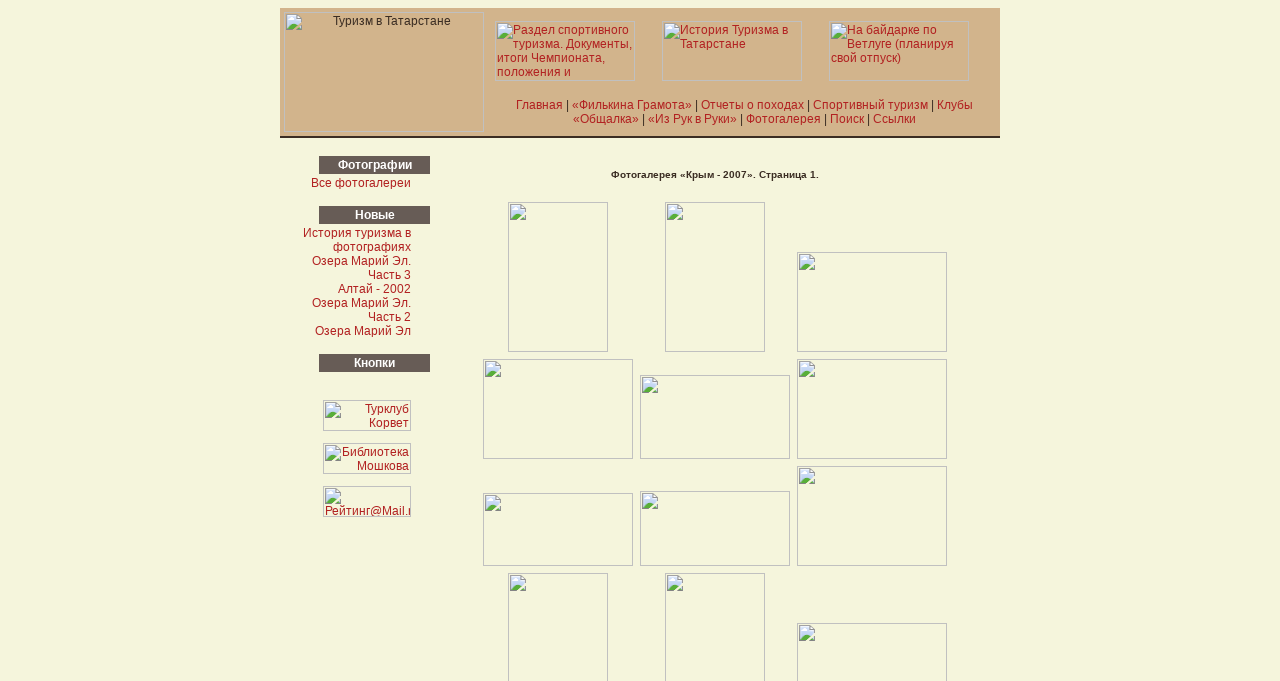

--- FILE ---
content_type: text/html; charset=UTF-8
request_url: https://tourism.intat.ru/galery/index.php?gal=31
body_size: 2890
content:
<html>
<head>
	<meta name="description" content="">
	<meta name="keywords" content="<? echo $meta_keywords; ?>Фотогалерея, ">
	<meta name="robots" content="">
<title><? echo $meta_title; ?></title>
<style>
<!--
a {text-decoration: none}
a:hover {text-decoration: underline}
td {font-size:9pt; font-family:arial, helvetica, serif}
div.text {font-size:10pt; font-family: Times, Sans Serif; text-align:justify; text-indent:20pt}
-->
</style>
<base href="http://tourism.intat.ru/galery/">
</head>
<body bgcolor="Beige" text="#3B2D23" link="FireBrick" vlink="FireBrick" alink="Crimson">
<table width=720 border=0 cellpadding=0 cellspacing=0 align="center">
<NOINDEX>
<tr>
	<td bgcolor="Tan">
<!-- begin header -->
<table width="100%" cellspacing=0 cellpadding=4>
<tr align="center" valign="middle">
	<td width=120><img src="/logo.jpg" width=200 height=120 border=0 alt="Туризм в Татарстане"></td>
	<td align=center>
	<table width=100%><tr><td><a href="/banners/click.php?id=39"><img src="/banners/ush/u161.gif" alt="Раздел спортивного туризма. Документы, итоги Чемпионата, положения и классификаторы." width=140 height=60 border=0></a>
</td>
<td><a href="/banners/click.php?id=44"><img src="/banners/ush/paper171.gif" alt="История Туризма в Татарстане" width=140 height=60 border=0></a>
</td>
<td><a href="/banners/click.php?id=47"><img src="/banners/ush/paper201.gif" alt="На байдарке по Ветлуге (планируя свой отпуск)" width=140 height=60 border=0></a>
</td>
</tr></table><br>
<a href="/">Главная</a> |
<a href="/papers">&laquo;Филькина Грамота&raquo;</a> |
<!--
<a href="/tafty">&laquo;Рафти&shy;Тафти&raquo;</a> |
-->
<a href="/reports">Отчеты&nbsp;о&nbsp;походах</a> |
<a href="/sport">Спортивный туризм</a> |
<a href="/clubs">Клубы</a>
<br>
<a href="http://www.webboard.ru/wb.php?board=1829" title="Околотуристические беседы">&laquo;Общалка&raquo;</a> |
<a href="http://webforum.land.ru/wb.php?board=36392" title="Продажа, поиск и обмен туристского снаряжения и снаряжения для экстримальных видов спорта">&laquo;Из Рук в Руки&raquo;</a> |
<a href="/galery">Фотогалерея</a> |
<a href="/search">Поиск</a> |
<a href="/links">Ссылки</a>
	</td>
</tr>
</table>
<!-- end header -->
	</td>
</tr>
</NOINDEX>
<tr><td bgcolor="#3B2D23" height=1><img src="/images/0.gif" width=1 height=1 border=0></td></tr>
<tr>
	<td>
<!-- begin data -->

<table cellpadding=0 cellspacing=0 border=0 width=720>
<tr bgcolor="#3B2D23" height=1><td width=150></td><td width=570></td></tr>
<tr valign="top">
	<td align="right" background="/images/bg3.gif" width=150>
	<!-- begin menu1 -->
<NOINDEX>
<table cellspacing=0 cellpadding=2 border=0 background="">
<tr>
	<td width=25><br></td><td width=65><br></td><td width=10></td>
</tr>	
<tr>
	<td></td>
	<td colspan=2 bgcolor="#675c56" align="middle"><font color="white"><b>Фотографии</b></font></td>
</tr>	
<tr>
	<td colspan=2 align="right">
<a href="./">Все фотогалереи</a><br>
<br> 
	</td>
	<td></td>
</tr>
<tr>
	<td></td>
	<td colspan=2 bgcolor="#675c56" align="middle"><font color="white"><b>Новые</b></font></td>
</tr>	
<tr>
	<td colspan=2 align="right">
<a href="index.php?gal=34">История туризма в фотографиях</a><br>
<a href="index.php?gal=32">Озера Марий Эл. Часть 3</a><br>
<a href="index.php?gal=4">Алтай - 2002</a><br>
<a href="index.php?gal=10">Озера Марий Эл. Часть 2</a><br>
<a href="index.php?gal=2">Озера Марий Эл</a><br>
<br>
	</td>
	<td></td>
</tr>
<tr>
	<td></td>
	<td colspan=2 bgcolor="#675c56" align="middle"><font color="white"><b>Кнопки</b></font></td>
</tr>	
<tr>
	<td colspan=2 align="right"><br>
<p><a href="/banners/click.php?id=59"><img src="/banners/but/corban.gif" alt="Турклуб Корвет" width=88 height=31 border=0></a></p>
<p><a href="/banners/click.php?id=15"><img src="/banners/but/moshkow.gif" alt="Библиотека Мошкова" width=88 height=31 border=0></a></p>
<p>
<!--Rating@Mail.ru COUNTER--><script language="JavaScript" type="text/javascript"><!--
d=document;var a='';a+=';r='+escape(d.referrer)
js=10//--></script><script language="JavaScript1.1" type="text/javascript"><!--
a+=';j='+navigator.javaEnabled()
js=11//--></script><script language="JavaScript1.2" type="text/javascript"><!--
s=screen;a+=';s='+s.width+'*'+s.height
a+=';d='+(s.colorDepth?s.colorDepth:s.pixelDepth)
js=12//--></script><script language="JavaScript1.3" type="text/javascript"><!--
js=13//--></script><script language="JavaScript" type="text/javascript"><!--
d.write('<a href="http://top.mail.ru/jump?from=56896"'+
' target=_top><img src="http://top.list.ru/counter'+
'?id=56896;t=55;js='+js+a+';rand='+Math.random()+
'" alt="Рейтинг@Mail.ru"'+' border=0 height=31 width=88/><\/a>')
if(11<js)d.write('<'+'!-- ')//--></script><noscript><a
target=_top href="http://top.mail.ru/jump?from=56896"><img
src="http://top.list.ru/counter?js=na;id=56896;t=55"
border=0 height=31 width=88
alt="Рейтинг@Mail.ru"/></a></noscript><script language="JavaScript" type="text/javascript"><!--
if(11<js)d.write('--'+'>')//--></script><!--/COUNTER-->
</p>
<!-- Yandex.Metrika -->
<script src="//mc.yandex.ru/metrika/watch.js" type="text/javascript"></script>
<div style="display:none;"><script type="text/javascript">
try { var yaCounter1072565 = new Ya.Metrika(1072565); } catch(e){}
</script></div>
<noscript><div style="position:absolute"><img src="//mc.yandex.ru/watch/1072565" alt="" /></div></noscript>
<!-- /Yandex.Metrika -->
<script type="text/javascript">
var _gaq = _gaq || [];
_gaq.push(['_setAccount', 'UA-11675865-3']);
_gaq.push(['_setDomainName', '.intat.ru']);
_gaq.push(['_trackPageview']);

(function() {
var ga = document.createElement('script'); ga.type = 'text/javascript'; ga.async = true;
ga.src = ('https:' == document.location.protocol ? 'https://ssl' : 'http://www') + '.google-analytics.com/ga.js';
var s = document.getElementsByTagName('script')[0]; s.parentNode.insertBefore(ga, s);
})();

</script>
<!--LiveInternet counter--><script type="text/javascript"><!--
document.write("<a href='http://www.liveinternet.ru/click' "+
"target=_blank><img src='//counter.yadro.ru/hit?t26.16;r"+
escape(document.referrer)+((typeof(screen)=="undefined")?"":
";s"+screen.width+"*"+screen.height+"*"+(screen.colorDepth?
screen.colorDepth:screen.pixelDepth))+";u"+escape(document.URL)+
";"+Math.random()+
"' alt='' title='LiveInternet: показано число посетителей за"+
" сегодня' "+
"border='0' width='88' height='15'><\/a>")
//--></script><!--/LiveInternet--><br></td>
<td></td>
</tr>	
</table>
</NOINDEX>
	<!-- end menu1 -->
	</td>
		<td align=center>
		<br><h5 align=center>Фотогалерея &laquo;Крым - 2007&raquo;. Страница 1.</h5>
<table cellspacing=5>

<tr align=center valign=bottom>

<td><a href="31/c025_hr.jpg"><img src="31/c025.jpg" border=0 alt="" width=100 height=150></a><br></td>

<td><a href="31/c038_hr.jpg"><img src="31/c038.jpg" border=0 alt="" width=100 height=150></a><br></td>

<td><a href="31/c048_hr.jpg"><img src="31/c048.jpg" border=0 alt="" width=150 height=100></a><br></td>

</tr>

<tr align=center valign=bottom>

<td><a href="31/c063_hr.jpg"><img src="31/c063.jpg" border=0 alt="" width=150 height=100></a><br></td>

<td><a href="31/c0280_hr.jpg"><img src="31/c0280.jpg" border=0 alt="" width=150 height=84></a><br></td>

<td><a href="31/c0302_hr.jpg"><img src="31/c0302.jpg" border=0 alt="" width=150 height=100></a><br></td>

</tr>

<tr align=center valign=bottom>

<td><a href="31/c0460_hr.jpg"><img src="31/c0460.jpg" border=0 alt="" width=150 height=73></a><br></td>

<td><a href="31/c0530_hr.jpg"><img src="31/c0530.jpg" border=0 alt="" width=150 height=75></a><br></td>

<td><a href="31/c3689_hr.jpg"><img src="31/c3689.jpg" border=0 alt="" width=150 height=100></a><br></td>

</tr>

<tr align=center valign=bottom>

<td><a href="31/c3705_hr.jpg"><img src="31/c3705.jpg" border=0 alt="" width=100 height=150></a><br></td>

<td><a href="31/c3707_hr.jpg"><img src="31/c3707.jpg" border=0 alt="" width=100 height=150></a><br></td>

<td><a href="31/c3710_hr.jpg"><img src="31/c3710.jpg" border=0 alt="" width=150 height=100></a><br></td>

</tr>

<tr align=center valign=bottom>

<td><a href="31/c3711_hr.jpg"><img src="31/c3711.jpg" border=0 alt="" width=150 height=100></a><br></td>

<td><a href="31/c3712_hr.jpg"><img src="31/c3712.jpg" border=0 alt="" width=150 height=100></a><br></td>

<td><a href="31/c3740_hr.jpg"><img src="31/c3740.jpg" border=0 alt="" width=150 height=100></a><br></td>

</tr>

<tr align=center valign=bottom>

<td><a href="31/c3793_hr.jpg"><img src="31/c3793.jpg" border=0 alt="" width=100 height=150></a><br></td>

<td><a href="31/c37250_hr.jpg"><img src="31/c37250.jpg" border=0 alt="" width=150 height=61></a><br></td>

<td><a href="31/c37790_hr.jpg"><img src="31/c377900.jpg" border=0 alt="" width=150 height=34></a><br></td>

</tr>

<tr align=center valign=bottom>

</tr>

</table>
<p align=center>
<b>Страницы:&nbsp; &nbsp;
1</b>
</p><br>


<br>		</td>
</tr>
</table>
	</td>
</tr>
<NOINDEX>
<tr><td bgcolor="#3B2D23" height=1><img src="/images/0.gif" width=1 height=1 border=0></td></tr>
<tr>
	<td bgcolor="Tan">
<!-- begin footer -->
<table width="100%" cellspacing=0  cellpadding=4>
<tr>
	<td width="468"><center><a href="/banners/click.php?id=31"><img src="/banners/ban/468-60a.gif" alt="СЛОВА И ВЕТЕР. Сайт команды байдарочников" width=468 height=60 border=0></a>
<small><a href="/banners/">Баннеры на нашем сайте</a></small></center></td>
	<td align="right">
<small>
<p>&copy;1999-2026<a href="mailto:dunaich%40mail.ru">Dmitry Dunaev</a> &amp; <a href="mailto:Ra_N%40mail.ru">Radik Shafigullin</a>
<br>Хостинг - &laquo;Информационное агенство IF&raquo;
<br>Дизайн и CGI-скрипты - Дмитрий Дунаев
</p>
<p>Дата обновления: 25.11.2009</p>
</small>
	</td>
</tr>
</NOINDEX>
</table>
<!-- end footer -->
	</td>
</tr>
</table>
</body></html>
